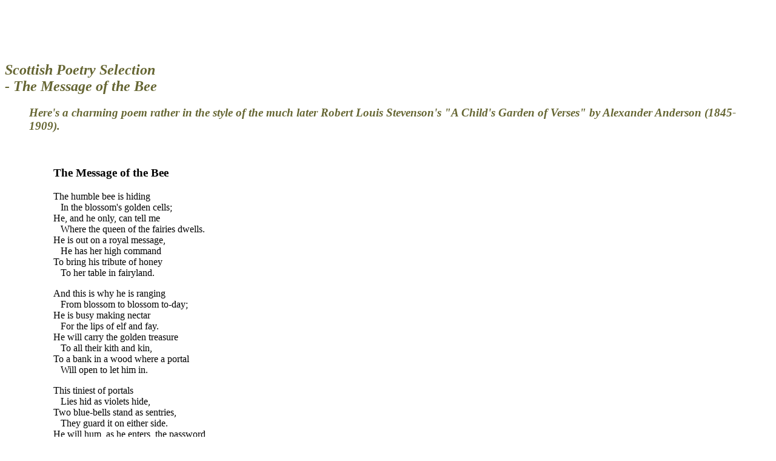

--- FILE ---
content_type: text/html; charset=iso-8859-1
request_url: http://www.rampantscotland.com/poetry/blpoems_bee.htm
body_size: 27813
content:
<HTML>
<HEAD>
<TITLE>Scottish Poetry Selection - The Message of the Bee</TITLE>
<META NAME="keywords" CONTENT="Scottish Poetry Selection Message Bee">
<META NAME="description" CONTENT="Scottish Poetry Selection - The Message of the Bee">
<style>
<!-- a:link{color:#800000} a:visited{color:#800000} a:vlink{color:#95020D} a:hover{color:#008040} -->
</style>
<link rel="shortcut icon" href="favicon.ico" >
</HEAD>

<BODY BGCOLOR="#FFFFFF">
<BR>
<CENTER>
<script type="text/javascript"><!--
google_ad_client = "pub-9274527947099091";
google_ad_width = 468;
google_ad_height = 60;
google_ad_format = "468x60_as";
google_color_border = "669966";
google_color_bg = "99CC99";
google_color_link = "000000";
google_color_url = "00008B";
google_color_text = "336633";
//--></script>
<script type="text/javascript"
  src="http://pagead2.googlesyndication.com/pagead/show_ads.js">
</script></CENTER>

<P><FONT SIZE="+2"><FONT COLOR="#666633"><B><I>Scottish Poetry Selection</I></B></FONT></FONT>
<BR><FONT SIZE="+2"><FONT COLOR="#666633"><B><I> - The Message of the Bee</I></B></FONT></FONT>

<BLOCKQUOTE>

<P><H3><FONT COLOR="#666633"><B><I>Here's a charming poem rather in the style of the much later Robert Louis Stevenson's "A Child's Garden of Verses" by Alexander Anderson (1845-1909).


</I></B></FONT></H3>
<BR>

<BLOCKQUOTE>
<H3>The Message of the Bee </H3>

The humble bee is hiding
<BR>&nbsp;&nbsp;&nbsp;In the blossom's golden cells;
<BR>He, and he only, can tell me
<BR>&nbsp;&nbsp;&nbsp;Where the queen of the fairies dwells.
<BR>He is out on a royal message,
<BR>&nbsp;&nbsp;&nbsp;He has her high command
<BR>To bring his tribute of honey
<BR>&nbsp;&nbsp;&nbsp;To her table in fairyland.

<P>And this is why he is ranging
<BR>&nbsp;&nbsp;&nbsp;From blossom to blossom to-day;
<BR>He is busy making nectar
<BR>&nbsp;&nbsp;&nbsp;For the lips of elf and fay.
<BR>He will carry the golden treasure
<BR>&nbsp;&nbsp;&nbsp;To all their kith and kin,
<BR>To a bank in a wood where a portal
<BR>&nbsp;&nbsp;&nbsp;Will open to let him in.

<P>This tiniest of portals
<BR>&nbsp;&nbsp;&nbsp;Lies hid as violets hide,
<BR>Two blue-bells stand as sentries,
<BR>&nbsp;&nbsp;&nbsp;They guard it on either side.
<BR>He will hum, as he enters, the password,
<BR>&nbsp;&nbsp;&nbsp;And they — they will nod in the sun,
<BR>Then stand again to their duty,
<BR>&nbsp;&nbsp;&nbsp;And this is all that is done.

<P>I too have seen this portal,
<BR>&nbsp;&nbsp;&nbsp;And a child can understand
<BR>That there is no other doorway
<BR>&nbsp;&nbsp;&nbsp;To the realms of fairyland.


<BR>



</BLOCKQUOTE>
</BLOCKQUOTE>
<P><H3><FONT COLOR="#666633"><B><I>Return to the Index of <A HREF="blpoems_index.htm">Scottish Poetry Selection</></a></I></B></FONT></H3>
<BR><BR>

<HR>

<!--Sub Directory  -->
<P><I><B><FONT COLOR="#800000">Where else would you like to go in Scotland?</FONT></B></I></A>
<BR><BR>
<CENTER>
<script type="text/javascript"><!--
google_ad_client = "pub-9274527947099091";
google_ad_width = 468;
google_ad_height = 60;
google_ad_format = "468x60_as";
google_color_border = "660000";
google_color_bg = "7D2626";
google_color_link = "FFFFFF";
google_color_url = "DAA520";
google_color_text = "BDB76B";
//--></script>
<script type="text/javascript"
  src="http://pagead2.googlesyndication.com/pagead/show_ads.js">
</script>
<BR><BR>

</CENTER>


<UL>
<TABLE BORDER=1 cols=4 cellpadding=1 width=92%>
<TR>
<TD width=23% valign=top>
<B><I><FONT face="Arial">
<CENTER><FONT COLOR="#800000">Links Pages</FONT></></a></CENTER>

<P><B><I><FONT face="Arial" size=-1>
&nbsp;<A HREF="../accommodation.htm" target="_self"><FONT COLOR="#800000">Accommodation</FONT></></a>
<BR>&nbsp;<A HREF="../archaeology.htm" target="_self"><FONT COLOR="#800000">Archaeology</FONT></></a>
<BR>&nbsp;<A HREF="../architecture.htm" target="_self"><FONT COLOR="#800000">Architecture</FONT></></a>
<BR>&nbsp;<A HREF="../arts.htm" target="_self"><FONT COLOR="#800000">Arts</FONT></></a>
<BR>&nbsp;&nbsp;&nbsp;&nbsp;<A HREF="../arts.htm" target="_self"><FONT SIZE="-2" COLOR="#800000">&nbsp;Art</FONT></></a>
<BR>&nbsp;&nbsp;&nbsp;&nbsp;<A HREF="../arts.htm#Festivals" target="_self"><FONT SIZE="-2" COLOR="#800000">Festivals</FONT></></a>
<BR>&nbsp;&nbsp;&nbsp;&nbsp;<A HREF="../music.htm" target="_self"><FONT SIZE="-2" COLOR="#800000">Music/Dance</FONT></></a>
<BR>&nbsp;&nbsp;&nbsp;&nbsp;<A HREF="../arts.htm#Theatre" target="_self"><FONT SIZE="-2" COLOR="#800000">Theatre</FONT></></a>
<BR>&nbsp;&nbsp;&nbsp;&nbsp;<A HREF="../arts.htm#Cinema" target="_self"><FONT SIZE="-2" COLOR="#800000">Cinema</FONT></></a>
<BR>&nbsp;&nbsp;&nbsp;&nbsp;<A HREF="../arts.htm#Radio" target="_self"><FONT SIZE="-2" COLOR="#800000">TV/Radio</FONT></></a>
<BR>&nbsp;<A HREF="../music.htm" target="_self"><FONT COLOR="#800000">Bagpipes</FONT></></a>

<BR>&nbsp;<A HREF="../businesses.htm" target="_self"><FONT COLOR="#800000">Businesses</FONT></></a>
<BR>&nbsp;<A HREF="../castles.htm" target="_self"><FONT COLOR="#800000">Castles</FONT></></a>
<BR>&nbsp;&nbsp;&nbsp;&nbsp;<A HREF="../castles.htm" target="_self"><FONT SIZE="-2" COLOR="#800000">Castle Collections</FONT></></a>
<BR>&nbsp;&nbsp;&nbsp;&nbsp;<A HREF="../castleslnk2.htm" target="_self"><FONT SIZE="-2" COLOR="#800000">Alphabetic List</FONT></></a>
<BR>&nbsp;<A HREF="../celts.htm" target="_self"><FONT COLOR="#800000">Celts</FONT></></a>
<BR>&nbsp;<A HREF="../clans.htm" target="_self"><FONT COLOR="#800000">Clans</FONT></></a>
<BR>&nbsp;&nbsp;&nbsp;&nbsp;<A HREF="../clans.htm" target="_self"><FONT SIZE="-2" COLOR="#800000">Clan Societies</FONT></></a>
<BR>&nbsp;&nbsp;&nbsp;&nbsp;<A HREF="../clans.htm#Tartans" target="_self"><FONT SIZE="-2" COLOR="#800000">Tartans</FONT></></a>
<BR>&nbsp;&nbsp;&nbsp;&nbsp;<A HREF="../clans.htm#Regiments" target="_self"><FONT SIZE="-2" COLOR="#800000">Regiments</FONT></></a>
<BR>&nbsp;&nbsp;&nbsp;&nbsp;<A HREF="../clans.htm#Abroad" target="_self"><FONT SIZE="-2" COLOR="#800000">Scots Abroad</FONT></></a>
<BR>&nbsp;<A HREF="../education.htm" target="_self"><FONT COLOR="#800000">Education</FONT></></a>
<BR>&nbsp;<A HREF="../employment.htm" target="_self"><FONT COLOR="#800000">Employment</FONT></></a>
<BR>&nbsp;<A HREF="../ecology.htm" target="_self"><FONT COLOR="#800000">Environment</FONT></></a>
<BR>&nbsp;&nbsp;&nbsp;&nbsp;<A HREF="../businesses_bio.htm#animal" target="_self"><FONT SIZE="-2" COLOR="#800000">Animals</FONT></></a>
<BR>&nbsp;&nbsp;&nbsp;&nbsp;<A HREF="../ecology.htm#wildlife" target="_self"><FONT SIZE="-2" COLOR="#800000">Wildlife</FONT></></a>
<BR>&nbsp;<A HREF="../events.htm" target="_self"><FONT COLOR="#800000">Events</FONT></></a>
<BR>&nbsp;<A HREF="../famousscots.htm" target="_self"><FONT COLOR="#800000">Famous Scots</FONT></></a>
<BR>&nbsp;<A HREF="../food.htm" target="_self"><FONT COLOR="#800000">Food/Drink</FONT></></a>
<BR>&nbsp;<A HREF="../gaelic.htm" target="_self"><FONT COLOR="#800000">Gaelic/Scots</FONT></></a>

<BR>&nbsp;<A HREF="../genealogy.htm" target="_self"><FONT COLOR="#800000">Genealogy</FONT></></a>

<BR>

</TD>
<TD width=23% valign=top>

<B><I><FONT face="Arial">
<CENTER><FONT COLOR="#800000">Links Pages</FONT></></a></CENTER>

<B><I><FONT face="Arial" size=-1>
<P>&nbsp;<A HREF="../government.htm" target="_self"><FONT COLOR="#800000">Government</FONT></></a>
<BR>&nbsp;<A HREF="../history.htm" target="_self"><FONT COLOR="#800000">History</FONT></></a>

<BR>&nbsp;<A HREF="../humour.htm" target="_self"><FONT COLOR="#800000">Humour</FONT></></a>
<BR>&nbsp;<A HREF="../information.htm" target="_self"><FONT COLOR="#800000">Information</FONT></></a>
<BR>&nbsp;<A HREF="../literature.htm" target="_self"><FONT COLOR="#800000">Literature</FONT></></a>
<BR>&nbsp;&nbsp;&nbsp;&nbsp;<A HREF="../texts.htm" target="_self"><FONT SIZE="-2" COLOR="#800000">Online texts</FONT></></a>
<BR>&nbsp;<A HREF="../magazines.htm" target="_self"><FONT COLOR="#800000">Magazines</FONT></></a>
<BR>&nbsp;<A HREF="../museums.htm" target="_self"><FONT COLOR="#800000">Museums</FONT></></a>
<BR>&nbsp;<A HREF="../music.htm" target="_self"><FONT COLOR="#800000">Music/Dance</FONT></></a>
<BR>&nbsp;<A HREF="../newspapers.htm" target="_self"><FONT COLOR="#800000">Newspapers</FONT></></a>
<BR>&nbsp;<A HREF="../literature.htm#Poetry" target="_self"><FONT COLOR="#800000">Poetry</FONT></></a>
<BR>&nbsp;<A HREF="../government.htm#Politics" target="_self"><FONT COLOR="#800000">Politics</FONT></></a>
<BR>&nbsp;<A HREF="../religion.htm" target="_self"><FONT COLOR="#800000">Religion</FONT></></a>
<BR>&nbsp;<A HREF="../gaelic.htm" target="_self"><FONT COLOR="#800000">Scots/Gaelic</FONT></></a>
<BR>&nbsp;<A HREF="../shopping.htm" target="_self"><FONT COLOR="#800000">Shopping</FONT></></a>
<BR>&nbsp;<A HREF="../sport.htm" target="_self"><FONT COLOR="#800000">Sport</FONT></></a>
<BR>&nbsp;<A HREF="../clans.htm#Tartans" target="_self"><FONT COLOR="#800000">Tartans</FONT></></a>
<BR>&nbsp;<A HREF="../tourism.htm" target="_self"><FONT COLOR="#800000">Tourism</FONT></></a>
<BR>&nbsp;&nbsp;&nbsp;&nbsp;<A HREF="../tourism.htm" target="_self"><FONT COLOR="#800000">Across Scotland</FONT></></a>
<BR>&nbsp;&nbsp;&nbsp;&nbsp;<A HREF="../edinburgh.htm" target="_self"><FONT COLOR="#800000">Edinburgh</FONT></></a>
<BR>&nbsp;&nbsp;&nbsp;&nbsp;<A HREF="../glasgow.htm" target="_self"><FONT COLOR="#800000">Glasgow</FONT></></a>
<BR>&nbsp;&nbsp;&nbsp;&nbsp;<A HREF="../aberdeen.htm" target="_self"><FONT COLOR="#800000">Aberdeen</FONT></></a>
<BR>&nbsp;&nbsp;&nbsp;&nbsp;<A HREF="../highlands.htm" target="_self"><FONT COLOR="#800000">Highlands</FONT></></a>
<BR>&nbsp;&nbsp;&nbsp;&nbsp;<A HREF="../central.htm" target="_self"><FONT COLOR="#800000">Central</FONT></></a>
<BR>&nbsp;&nbsp;&nbsp;&nbsp;<A HREF="../borders.htm" target="_self"><FONT COLOR="#800000">Borders</FONT></></a>
<BR>&nbsp;&nbsp;&nbsp;&nbsp;<A HREF="../accommodation.htm" target="_self"><FONT COLOR="#800000">Accommodation</FONT></></a>
<BR>&nbsp;&nbsp;&nbsp;&nbsp;<A HREF="../know/blknow_airlines.htm" target="_self"><FONT COLOR="#800000">Airline Services</FONT></></a>
<BR>&nbsp;&nbsp;&nbsp;&nbsp;<A HREF="../castles.htm" target="_self"><FONT COLOR="#800000">Castles</FONT></></a>
<BR>&nbsp;&nbsp;&nbsp;&nbsp;<A HREF="../information.htm" target="_self"><FONT COLOR="#800000">Info Sources</FONT></></a>
<BR>&nbsp;&nbsp;&nbsp;&nbsp;<A HREF="../guides.htm" target="_self"><FONT COLOR="#800000">Tours/Guides</FONT></></a>
<BR>
<BR>

</TD>
<TD width=23% valign=top>
<B><I><FONT face="Arial">
<CENTER>&nbsp;<FONT COLOR="#800000">Feature Pages</FONT></></a>




<FONT face="Arial" size=-1>

<BR>

<<CENTER>
<FONT COLOR="#800000">Recent Additions</FONT></></a>
<BR>


<FONT face="Arial" size=-1>
<BR>&nbsp;&nbsp;<A HREF="../diary/index.htm" target="_self" onMouseOut="window.status=window.defaultStatus;return true" onMouseMove="window.status='Out and About in Scotland';return true"><FONT COLOR="#800000" SIZE="-1">Scottie's Diary</FONT></></a> <img src="new.gif">
<!--  June 2009 -->
<BR>&nbsp;&nbsp;&nbsp;<A HREF="../letter.htm " target="_self" onMouseOut="window.status=window.defaultStatus;return true" onMouseMove="window.status='Latest Updates and News';return true"><FONT SIZE="-1" COLOR="#800000">Scottish Newsletter</></a>  <img src="new.gif"> <!-- 5 April 2011 -->


<BR>&nbsp;&nbsp;<A HREF="../news&views/index.htm" target="_self" onMouseOut="window.status=window.defaultStatus;return true" onMouseMove="window.status='News topical Scottish items';return true"><FONT COLOR="#800000" SIZE="-1">News & Views</FONT></></a> <img src="new.gif"> <!-- 23 April 2016 -->
<BR>


<BR>&nbsp;&nbsp;<A HREF="../memory_lane/index.htm" target="_self" onMouseOut="window.status=window.defaultStatus;return true" onMouseMove="window.status='Memories of Scotland. ';return true"><FONT COLOR="#800000" SIZE="-1">Memory Lane</FONT></></a> <img src="new.gif">



</FONT>
<BR><BR></CENTER>


<CENTER><FONT face="Arial" size="3" COLOR="#800000"><B><I>Feature Pages</I></B></FONT></></a>



<FONT face="Arial" size=-1>



<BR>

<CENTER>

<BR>&nbsp;<A HREF="../features.htm" target="_self" onMouseOut="window.status=window.defaultStatus;return true" onMouseMove="window.status='Over 2,500 pages of feature articles, photos, quizzes and information!';return true"><FONT COLOR="#800000">All Features Index</FONT></></a></CENTER>
<P>&nbsp;<A HREF="../search.htm" target="_self" onMouseOut="window.status=window.defaultStatus;return true" onMouseMove="window.status='Search all the Rampant Scotland Pages!';return true"><FONT SIZE="-1" COLOR="#800000">Search This Site</FONT></></a>


<BR><BR>&nbsp;<A HREF="../bookstore.htm" target="_self" onMouseOut="window.status=window.defaultStatus;return true" onMouseMove="window.status='Recommended Scottish Books from Amazon';return true"><FONT COLOR="#800000">Bookstore</></a>

<BR>&nbsp;<A HREF="../butterflies/index.htm" target="_self" onMouseOut="window.status=window.defaultStatus;return true" onMouseMove="window.status='All 32 butterflies found in Scotland';return true"><FONT COLOR="#800000">Butterflies of Scotland</></a>

<BR>&nbsp;<A HREF="../castles/blcastles_index.htm" target="_self" onMouseOut="window.status=window.defaultStatus;return true" onMouseMove="window.status='50 large photos of Scottish castles';return true"><FONT SIZE="-1" COLOR="#800000">Castle Photo Library</FONT></></a>

<BR>&nbsp;<A HREF="../clans/clans_index.htm" target="_self" onMouseOut="window.status=window.defaultStatus;return true" onMouseMove="window.status='Is your surname here?';return true"><FONT SIZE="-1" COLOR="#800000">Clan/Family Histories</FONT></></a>


<BR>&nbsp;<A HREF="../castles/castlesaccom.htm" target="_self" onMouseOut="window.status=window.defaultStatus;return true" onMouseMove="window.status='30+ castles in Scotland which offer accommodation.';return true"><FONT SIZE="-1" COLOR="#800000">Castles To Stay In</FONT></></a>

<BR>&nbsp;<A HREF="../scottish_graphics/index.htm" target="_self" onMouseOut="window.status=window.defaultStatus;return true" onMouseMove="window.status='80+ Large Illustrations of Scotland';return true"><FONT SIZE="-1" COLOR="#800000">Desktop Graphics</FONT></></a>

<BR>&nbsp;<A HREF="../know/blknow_index.htm" target="_self" onMouseOut="window.status=window.defaultStatus;return true" onMouseMove="window.status='Articles on 80+ aspects of Scotland';return true"><FONT SIZE="-1" COLOR="#800000">Did You Know?</FONT></></a>
<BR>&nbsp;<A HREF="../edinburgh/bledinburgh_index.htm" target="_self" onMouseOut="window.status=window.defaultStatus;return true" onMouseMove="window.status='70 large size pictures of Edinburgh';return true"><FONT SIZE="-1" COLOR="#800000">Edinburgh Photos</FONT></></a>

<BR>&nbsp;<A HREF="../features/familytree.htm" target="_self" onMouseOut="window.status=window.defaultStatus;return true" onMouseMove="window.status='How to research your Scottish roots.';return true"><FONT SIZE="-1" COLOR="#800000">Family Tree Research</FONT></></a>

<BR>&nbsp;<A HREF="../famous/famous.htm" target="_self" onMouseOut="window.status=window.defaultStatus;return true" onMouseMove="window.status='Biographies of 120+ famous Scots';return true"><FONT SIZE="-1" COLOR="#800000">Famous Scots</FONT></></a>

<BR>&nbsp;<A HREF="../quiz/blwhowants_famous.htm" target="_self" onMouseOut="window.status=window.defaultStatus;return true" onMouseMove="window.status='A quiz about Scots who have made an impact';return true"><FONT SIZE="-1" COLOR="#800000">Famous Scots Quiz</FONT></></a>

<BR>&nbsp;<A HREF="../feedback.htm" target="_self" onMouseOut="window.status=window.defaultStatus;return true" onMouseMove="window.status='E-mail, submit a site, advertise, who is the editor, privacy policy';return true"><FONT SIZE="-1" COLOR="#800000">Feedback/Contact</FONT></></a>


<BR>&nbsp;<A HREF="../features/flowers.htm" target="_self" onMouseOut="window.status=window.defaultStatus;return true" onMouseMove="window.status='200+ flowers from Scotland';return true"><FONT SIZE="-1" COLOR="#800000">Flowers of Scotland</FONT></></a>

<BR>&nbsp;<A HREF="../glasgow/glasgow_index.htm" target="_self" onMouseOut="window.status=window.defaultStatus;return true" onMouseMove="window.status='Over 70 illustrations of Glasgow';return true"><FONT SIZE="-1" COLOR="#800000">Glasgow Photo Library</FONT></></a>

<BR>&nbsp;<A HREF="../stay/bldev_stay_index.htm" target="_self" onMouseOut="window.status=window.defaultStatus;return true" onMouseMove="window.status='Up-market castles hotels and trains.';return true"><FONT SIZE="-1" COLOR="#800000">Great Places to Stay</FONT></></a>
<BR>&nbsp;<A HREF="../besteating/index.htm" target="_self" onMouseOut="window.status=window.defaultStatus;return true" onMouseMove="window.status='A selection of the best.';return true"><FONT SIZE="-1" COLOR="#800000">Great Places to Eat</FONT></></a>

<BR>&nbsp;<A HREF="../features/haunted.htm" target="_self" onMouseOut="window.status=window.defaultStatus;return true" onMouseMove="window.status='30 Haunted Scottish Castles.';return true"><FONT SIZE="-1" COLOR="#800000">Haunted Castles</FONT></></a>

<BR>&nbsp;<A HREF="../quiz/blwhowants_history.htm" target="_self" onMouseOut="window.status=window.defaultStatus;return true" onMouseMove="window.status='Who Wants to be a Scottish History Expert?';return true"><FONT SIZE="-1" COLOR="#800000">History Quiz</FONT></></a>
<BR>&nbsp;<A HREF="../timeline/timeline.htm" target="_self" onMouseOut="window.status=window.defaultStatus;return true" onMouseMove="window.status='2000 years of events in Scottish history';return true"><FONT SIZE="-1" COLOR="#800000">History Timeline</FONT></></a>

<BR>&nbsp;<A HREF="../humour/blhumourindex.htm" target="_self" onMouseOut="window.status=window.defaultStatus;return true" onMouseMove="window.status='A large collection of examples of Scottish humour';return true"><FONT SIZE="-1" COLOR="#800000">Humour/Humor</FONT></></a>

<BR>&nbsp;<A HREF="../features/monarchs.htm" target="_self" onMouseOut="window.status=window.defaultStatus;return true" onMouseMove="window.status='Short biographies, from Kenneth macAlpin in 843 to Queen Anne in 1707';return true"><FONT SIZE="-1" COLOR="#800000">Monarchs of Scotland</FONT></a>

<BR>&nbsp;<A HREF="../parliamo/blparliamo_index.htm" target="_self" onMouseOut="window.status=window.defaultStatus;return true" onMouseMove="window.status='Speak Scots like a native...';return true"><FONT SIZE="-1" COLOR="#800000">Parliamo Scots</FONT></></a>
</CENTER>



</TD>
<TD width=23% valign=top>
<B><I><FONT face="Arial">
<CENTER>&nbsp;<FONT COLOR="#800000">Feature Pages</FONT></></a>
<FONT face="Arial" size=-1>

<BR>

<BR>&nbsp;&nbsp;&nbsp;<A HREF="../calendar/calindex.htm" target="_self" onMouseOut="window.status=window.defaultStatus;return true" onMouseMove="window.status='Twelve months of colourful pictures from Scotland!';return true"><FONT SIZE="-1" COLOR="#800000">Scottish Pictorial Calendar</></a>

<P>&nbsp;&nbsp;<A HREF="../week/index.htm" target="_self" onMouseOut="window.status=window.defaultStatus;return true" onMouseMove="window.status='Pictures of Scotland through the seasons. ';return true"><FONT SIZE="-1">Scotland in Colour - <BR>Week By Week</FONT></></a>  <!-- 24 April 2010 -->

<P>&nbsp;<A HREF="../visit/visit_index.htm" target="_self" onMouseOut="window.status=window.defaultStatus;return true" onMouseMove="window.status='Guide to 120+ tourist attractions';return true"><FONT SIZE="-1" COLOR="#800000">Places to Visit</FONT></></a>

<BR>&nbsp;<A HREF="../poetry/blpoems_index.htm" target="_self" onMouseOut="window.status=window.defaultStatus;return true" onMouseMove="window.status='Words to 100+ Scotish poems';return true"><FONT SIZE="-1" COLOR="#800000">Poetry from Scotland</FONT></></a>

<BR>&nbsp;<A HREF="../quotations/blquotesindex.htm" target="_self" onMouseOut="window.status=window.defaultStatus;return true" onMouseMove="window.status='Scores of quotations by and about the Scots';return true"><FONT SIZE="-1" COLOR="#800000">Quotable Scots</FONT></></a>

<BR>&nbsp;<A HREF="../features/bldev_romantic.htm" target="_self" onMouseOut="window.status=window.defaultStatus;return true" onMouseMove="window.status='Follow in the footsteps of Madonna';return true"><FONT SIZE="-1" COLOR="#800000">Romantic Scotland</FONT></></a>


<BR>&nbsp;<A HREF="../recipes/blrecipe_index.htm" target="_self" onMouseOut="window.status=window.defaultStatus;return true" onMouseMove="window.status='100+ traditional Scottish recipes';return true"><FONT SIZE="-1" COLOR="#800000">Recipes</FONT></></a>



<BR>&nbsp;<A HREF="../SCM/banknotes.htm" target="_self" onMouseOut="window.status=window.defaultStatus;return true" onMouseMove="window.status='The colourful history of this part of Scottish culture';return true"><FONT SIZE="-1" COLOR="#800000">Scottish Banknotes</FONT></></a>

<BR>&nbsp;<A HREF="../features/battles.htm" target="_self" onMouseOut="window.status=window.defaultStatus;return true" onMouseMove="window.status='40 conflicts that shaped Scotlands';return true"><FONT SIZE="-1" COLOR="#800000">Scottish Battles</FONT></></a>

<BR>&nbsp;<A HREF="../cal2008/calindex.htm " target="_self" onMouseOut="window.status=window.defaultStatus;return true" onMouseMove="window.status='Twelve months of colourful pictures from Scotland!';return true"><FONT SIZE="-1" COLOR="#800000">Scottish Calendar 2008</FONT></></a>

<BR>&nbsp;<A HREF="../features/festivals.htm" target="_self" onMouseOut="window.status=window.defaultStatus;return true" onMouseMove="window.status='Start on 1 January and finish on Hogmanay';return true"><FONT SIZE="-1" COLOR="#800000">Scottish Festivals</FONT></></a>

<BR>&nbsp;<A HREF="../forenames/blnames_index.htm" target="_self" onMouseOut="window.status=window.defaultStatus;return true" onMouseMove="window.status='Origins of 100+ Scottish first names';return true"><FONT SIZE="-1"COLOR="#800000">Scottish Forenames</FONT></></a>

<BR>&nbsp;<A HREF="../features/mythology.htm" target="_self" onMouseOut="window.status=window.defaultStatus;return true" onMouseMove="window.status='From Shellycoats to Nessies Internet diary';return true"><FONT SIZE="-1" COLOR="#800000">Scottish Myths & Legends</FONT></></a>

<BR>&nbsp;<A HREF="../features/parliamenta.htm" target="_self" onMouseOut="window.status=window.defaultStatus;return true" onMouseMove="window.status='Yesterday and Today, From Robert the Bruce to Holyrood.';return true"><FONT SIZE="-1" COLOR="#800000">Scottish Parliament</FONT></></a>

<BR>&nbsp;<A HREF="../placenames/placenames1.htm" target="_self" onMouseOut="window.status=window.defaultStatus;return true" onMouseMove="window.status='Is Your Home Town Named After Somewhere in Scotland?`';return true"><FONT SIZE="-1" COLOR="#800000">Scottish Place Names</FONT></></a>

<BR>&nbsp;<A HREF="../features/scottish_proverbs.htm" target="_self" onMouseOut="window.status=window.defaultStatus;return true" onMouseMove="window.status='Wisdom from Scotland`';return true"><FONT SIZE="-1" COLOR="#800000">Scottish Proverbs</FONT></></a>

<BR>&nbsp;<A HREF="../tattoo2003/tattoo2003.htm" target="_self" onMouseOut="window.status=window.defaultStatus;return true" onMouseMove="window.status='Pipes, drums, dancers, singers';return true"><FONT SIZE="-1" COLOR="#800000">Scottish Tattoo</FONT></></a>


<BR>&nbsp;<A HREF="../features/screensavers.htm" target="_self" onMouseOut="window.status=window.defaultStatus;return true" onMouseMove="window.status='A Selection of Screensavers and Windows Themes with a Scottish Flavour';return true"><FONT SIZE="-1" COLOR="#800000">Screensavers</FONT></></a>

<BR>&nbsp;<A HREF="../slideshow2006/index.htm " target="_self" onMouseOut="window.status=window.defaultStatus;return true" onMouseMove="window.status='48 colourful pictures from Scotland!';return true"><FONT SIZE="-1" COLOR="#800000">Slideshow 2006</FONT></></a>

<BR>&nbsp;<A HREF="../slideshow2007/index.htm " target="_self" onMouseOut="window.status=window.defaultStatus;return true" onMouseMove="window.status='48 colourful pictures from Scotland!';return true"><FONT SIZE="-1" COLOR="#800000">Slideshow 2007</FONT></></a>



<BR>&nbsp;<A HREF="../songs/blsongs_index.htm" target="_self" onMouseOut="window.status=window.defaultStatus;return true" onMouseMove="window.status='Words to 150+ Scottish songs';return true"><FONT SIZE="-1" COLOR="#800000">Songs of Scotland</FONT></></a>

<BR>&nbsp;<A HREF="../features/societies.htm" target="_self" onMouseOut="window.status=window.defaultStatus;return true" onMouseMove="window.status='Links to St Andrew/Caledonian/Scottish Societies around the world';return true"><FONT SIZE="-1" COLOR="#800000">St Andrew Societies</FONT></></a>

<BR>&nbsp;<A HREF="../symbols/blsymbols_index.htm" target="_self" onMouseOut="window.status=window.defaultStatus;return true" onMouseMove="window.status='Graphics of kilts, tartans, thistles, flags, crowns, pipes and pipers - and more!';return true"><FONT SIZE="-1" COLOR="#800000">Symbols of Scotland</FONT></></a>

<BR>&nbsp;<A HREF="../features/tartanday.htm" target="_self" onMouseOut="window.status=window.defaultStatus;return true" onMouseMove="window.status='Events celebrating Scottish culture in the US and elsewhere';return true"><FONT SIZE="-1" COLOR="#800000">Tartan Day</FONT></></a>

<BR>&nbsp;<A HREF="../features/festivals.htm" target="_self" onMouseOut="window.status=window.defaultStatus;return true" onMouseMove="window.status='From First Footing to Beltane Day to Hogmanay.';return true"><FONT SIZE="-1" COLOR="#800000">Traditional Festivals</FONT></></a>

<BR>&nbsp;<A HREF="../where/blwhere.htm" target="_self" onMouseOut="window.status=window.defaultStatus;return true" onMouseMove="window.status='A picture quiz about Scottish places. ';return true"><FONT SIZE="-1" COLOR="#800000">Where Am I? Quiz</FONT></></a>


<BR>&nbsp;<A HREF="../features/webcams.htm" target="_self" onMouseOut="window.status=window.defaultStatus;return true" onMouseMove="window.status='Where to find Webcam views of Scottish locations. ';return true"><FONT SIZE="-1" COLOR="#800000">Webcams in Scotland</FONT></></a>
<BR>

</CENTER>


<BR>
<BR>

 </TD>
</TR>
</TABLE>
</UL>
<CENTER>
<!-- SiteSearch Google -->
<FORM method=GET action='http://www.google.com/custom'>
<TABLE bgcolor='#FFFFFF'>
<tr><td nowrap='nowrap' valign='top' align='center' height='32'>
<A HREF='http://www.google.com/'>
<IMG SRC='http://www.google.com/logos/Logo_25wht.gif'
border='0' ALT='Google'></A>
</td>
<td>
<input type=hidden name=domains value='http://www.RampantScotland.com'><INPUT TYPE=text name=q size=31 maxlength=255 value=''>
<INPUT type=submit name=sa VALUE='Search'>
</td></tr>
<tr><td>&nbsp;</td>
<td>
<font size=-1>
<input type=radio name=sitesearch value=''> Web
<input type=radio name=sitesearch value='http://www.RampantScotland.com' checked>http://www.RampantScotland.com
<br/>
</font>


<input type=hidden name=client value='pub-9274527947099091'>
<input type=hidden name=forid value='1'>
<input type=hidden name=ie value='ISO-8859-1'>
<input type=hidden name=oe value='ISO-8859-1'>
<input type=hidden name=cof value='GALT:#E9382F;GL:1;DIV:#CCCCCC;VLC:7E3939;AH:center;BGC:FFFFFF;LBGC:993333;ALC:E9382F;LC:E9382F;T:000000;GFNT:7E3939;GIMP:7E3939;LH:50;LW:53;L:http://www.RampantScotland.com/rampant2.gif;S:http://;FORID:1;'>
<input type=hidden name=hl value='en'>

</td></tr></TABLE>
</FORM>
<!-- SiteSearch Google -->

</CENTER>
<BR>
<CENTER><IMG SRC="bar18.gif" alt="Separator line" WIDTH=70%></CENTER >
<BR>
<P><IMG SRC="anim_man.gif">
<BR>
</BODY>
</HTML>

--- FILE ---
content_type: text/html; charset=utf-8
request_url: https://www.google.com/recaptcha/api2/aframe
body_size: 268
content:
<!DOCTYPE HTML><html><head><meta http-equiv="content-type" content="text/html; charset=UTF-8"></head><body><script nonce="rMeCHAsV34j0ZLiSWW06DA">/** Anti-fraud and anti-abuse applications only. See google.com/recaptcha */ try{var clients={'sodar':'https://pagead2.googlesyndication.com/pagead/sodar?'};window.addEventListener("message",function(a){try{if(a.source===window.parent){var b=JSON.parse(a.data);var c=clients[b['id']];if(c){var d=document.createElement('img');d.src=c+b['params']+'&rc='+(localStorage.getItem("rc::a")?sessionStorage.getItem("rc::b"):"");window.document.body.appendChild(d);sessionStorage.setItem("rc::e",parseInt(sessionStorage.getItem("rc::e")||0)+1);localStorage.setItem("rc::h",'1769548210844');}}}catch(b){}});window.parent.postMessage("_grecaptcha_ready", "*");}catch(b){}</script></body></html>